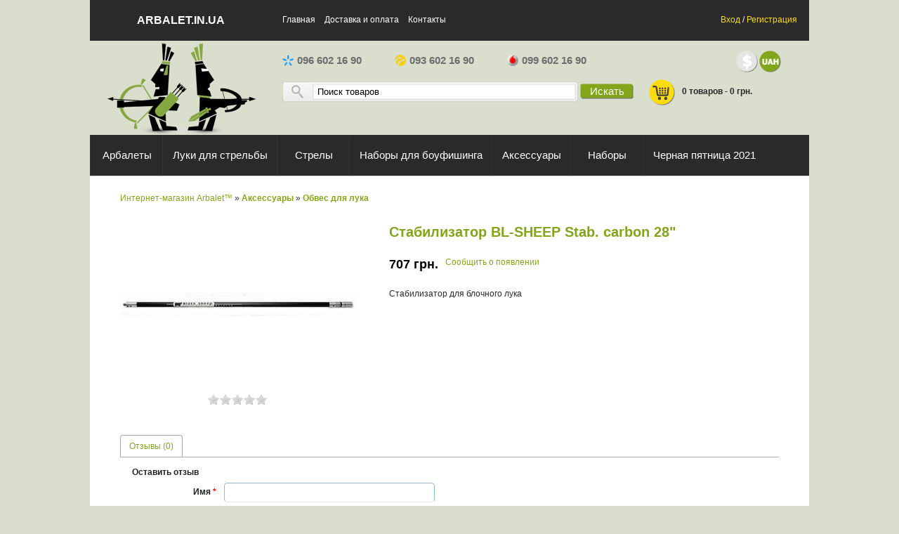

--- FILE ---
content_type: text/html; charset=UTF-8
request_url: https://arbalet.in.ua/product/stabilizator-bl-sheep-stab-carbon-28.html
body_size: 6748
content:
<!DOCTYPE html>
<html lang="ru">
<head>
	<link rel="stylesheet" type="text/css" href="/assets/419f12c3/jquery.fancybox-1.3.4.css" />
<link rel="stylesheet" type="text/css" href="/assets/4e2df945/rating/jquery.rating.css" />
<link rel="stylesheet" type="text/css" href="/assets/ac419c5d/jquery.jgrowl.css" />
<link rel="stylesheet" type="text/css" href="/themes/arbalet/assets/css/menu.css" media="screen" />
<script type="text/javascript" src="/assets/4e2df945/jquery.min.js"></script>
<script type="text/javascript" src="/assets/4e2df945/jquery.metadata.js"></script>
<script type="text/javascript" src="/assets/4e2df945/jquery.rating.js"></script>
<script type="text/javascript" src="/assets/4e2df945/jquery.yiiactiveform.js"></script>
<script type="text/javascript" src="/assets/4e2df945/jui/js/jquery-ui.min.js"></script>
<script type="text/javascript" src="/assets/419f12c3/jquery.fancybox-1.3.4.pack.js"></script>
<script type="text/javascript" src="/assets/419f12c3/jquery.mousewheel-3.0.4.pack.js"></script>
<script type="text/javascript" src="/assets/ac419c5d/jquery.jgrowl.js"></script>
<title>Стабилизатор BL-SHEEP Stab. carbon 28&quot; / Заказать можно в магазине Arbalet.in.ua ☎️(096) 602-16-90, ☎️(093) 602-16-90. Доставка по Украине</title>
    <meta charset="UTF-8"/>
    <meta name="viewport" content="width=device-width, maximum-scale=1.0, minimum-scale=1.0">
    <meta name="description" content="Стабилизатор BL-SHEEP Stab. carbon 28. Стабилизатор для блочного лука">
	<meta name="keywords" content="Стабилизатор BL-SHEEP Stab. carbon 28&quot;, цена, купить, недорого, интернет-магазин, Арбалет, Киев, Украина">
        <link rel="canonical" href="https://arbalet.in.ua/product/stabilizator-bl-sheep-stab-carbon-28.html">
    	<link rel="stylesheet" href="/themes/arbalet/assets/css/reset.css">
	<link rel="stylesheet" href="/themes/arbalet/assets/css/style.css">
	<link rel="stylesheet" href="/themes/arbalet/assets/css/catalog.css">
	<link rel="stylesheet" href="/themes/arbalet/assets/css/forms.css">
	<link rel="stylesheet" href="/themes/arbalet/assets/js/jqueryui/css/custom-theme/jquery-ui-1.8.19.custom.css">

	<script type="text/javascript" src="/themes/arbalet/assets/js/common.js"></script>
                <script async src="https://www.googletagmanager.com/gtag/js?id=UA-11476095-2"></script>
        <script type="text/javascript" src="/themes/arbalet/assets/js/gtag.js"></script>
        <script>(function(w,d,s,l,i){w[l]=w[l]||[];w[l].push({'gtm.start':
                    new Date().getTime(),event:'gtm.js'});var f=d.getElementsByTagName(s)[0],
                j=d.createElement(s),dl=l!='dataLayer'?'&l='+l:'';j.async=true;j.src=
                'https://www.googletagmanager.com/gtm.js?id='+i+dl;f.parentNode.insertBefore(j,f);
            })(window,document,'script','dataLayer','GTM-KZQXFJ7');</script>
        <script charset="UTF-8" src="//web.webpushs.com/js/push/6918a558560e6d180f95f42498f7436e_1.js" async></script>
</head>
<body>


<div id="header">
    <div class="menu_top">
        <button class="menu_toggle">
            <span></span><span></span><span></span>
        </button>
        <a href="https://arbalet.in.ua" class="domain">arbalet.in.ua</a>
        <div class="pages">
            <ul id="yw2">
<li><a href="/">Главная</a></li>
<li><a href="/page/dostavka-i-oplata">Доставка и оплата</a></li>
<li><a href="/page/kontakti">Контакты</a></li>
</ul>        </div>
                <div class="top_user_menu"></div>
                        <div id="auth" class="auth">
                <a class="light" href="/users/login">Вход</a>                /
                <a class="light" href="/users/register">Регистрация</a>            </div>
            
    </div>
    <div class="head_content">
        <div class="logo"><a href="/"><img id="logo" src="/themes/arbalet/assets/images/logo.png"></a></div>
        <div class="phones">
            <div class="phone_block">
                                <a class="phone" href="tel:+380966021690"><span class="mobo-kyivstar-16"></span>096 602 16 90</a>
                <a class="phone" href="tel:+380936021690"><span class="mobo-lifecell-16"></span>093 602 16 90</a>
                <a class="phone" href="tel:+380996021690"><span class="mobo-vodafone-16"></span>099 602 16 90</a>
                <div class="clear"></div>
            </div>
            <div class="search_box">
                <form action="/products/search" method="post">
<div style="display:none"><input type="hidden" value="761c2f2242e8b640c57b4e8cdfedfc1b9bb0b138" name="YII_CSRF_TOKEN" /></div>                <input type="text" value="Поиск товаров" name="q" id="searchQuery">
                <button type="submit">Искать</button>
                </form>            </div>
        </div>
        <div class="cart">
            <div class="currencies">
                <a id="sw1" class="" href="#"><span class="icon31 cur1"></span></a><a id="sw2" class="active" href="#"><span class="icon31 cur2"></span></a>            </div>
            <div class="user_cart" id="cart">
                <a href="/cart" class="light"><span class="icon37 iconcart"></span>0 товаров - 0 грн.</a>            </div>
        </div>
    </div>
    <div class="menu_main">
        <ul class="drop" id="topnav">
<li><a href="/category/arbaleti"><span>Арбалеты</span></a></li>
<li class="parent"><a href="/category/luki"><span>Луки для стрельбы</span></a>
<ul>
<li><a href="/category/tradicionnie"><span>Традиционные</span></a></li>
<li><a href="/category/olimpiiskie"><span>Олимпийские луки</span></a></li>
<li class="last"><a href="/category/blochnie"><span>Блочные</span></a></li>
</ul>
</li>
<li class="parent"><a href="/category/streli"><span>Стрелы</span></a>
<ul>
<li><a href="/category/dlya-luka"><span>Стрелы для лука</span></a></li>
<li><a href="/category/dlya-arbaleta"><span>Стрелы для арбалета</span></a></li>
<li><a href="/category/komplektuyushie--dlya-strel"><span>Комплектующие для стрел</span></a></li>
<li class="last"><a href="/category/trubki"><span>Трубки для стрел</span></a></li>
</ul>
</li>
<li><a href="/category/ribalka-s-lukom-bowfishing"><span>Наборы для боуфишинга</span></a></li>
<li class="parent"><a href="/category/aksessuari"><span>Аксессуары</span></a>
<ul>
<li><a href="/category/priceli"><span>Прицелы для лука </span></a></li>
<li><a href="/category/aksessuari-dlya-arbaleta"><span>Аксессуары для арбалета</span></a></li>
<li><a href="/category/zashita"><span>Защита для стрельбы из лука</span></a></li>
<li><a href="/category/keisi-i-chehli"><span>Чехлы для лука</span></a></li>
<li><a href="/category/kolchani"><span>Колчаны для стрел</span></a></li>
<li><a href="/category/mishen"><span>Мишени для стрельбы из лука</span></a></li>
<li><a href="/category/obves-luka"><span>Обвес для лука</span></a></li>
<li><a href="/category/relizi"><span>Релизы для луков</span></a></li>
<li><a href="/category/tetivi"><span>Тетива для лука</span></a></li>
<li><a href="/category/uslugi"><span>Ремонт и обслуживание луков</span></a></li>
<li class="last"><a href="/category/suvenirnaya-produkciya"><span>Сувенирная продукция</span></a></li>
</ul>
</li>
<li><a href="/category/nabori"><span>Наборы</span></a></li>
<li class="last"><a href="/category/chernaya-pyatnica"><span>Черная пятница 2021</span></a></li>
</ul>    </div>
</div>

<div id="content">
	
	<div class="product" itemscope itemtype="http://schema.org/Product">
    <div class="content_line">
        <div class="breadcrumbs">
<a href="/">Интернет-магазин Arbalet™</a> &raquo; <span itemscope itemtype="http://data-vocabulary.org/Breadcrumb">
<a href="/category/aksessuari" itemprop="url"><span itemprop="title">Аксессуары</span></a></span> &raquo; <span itemscope itemtype="http://data-vocabulary.org/Breadcrumb">
<a href="/category/obves-luka" itemprop="url"><span itemprop="title">Обвес для лука</span></a></span></div>    </div>
    <div class="content_line">
        <div class="left product_images-wrapper">
            <div class="images product_images">
                <div class="image_row">
                    <div class="main">
                        <a class="thumbnail" rel="slides" itemprop="image" href="/uploads/product/198_-1233989281.jpg"><img src="/assets/productThumbs/340x250/198_-1233989281.jpg" alt="" /></a>                    </div>
                    <div class="stars">
                        <span id="rating_198">
<input id="rating_198_0" value="1" type="radio" name="rating_198" />
<input id="rating_198_1" value="2" type="radio" name="rating_198" />
<input id="rating_198_2" value="3" type="radio" name="rating_198" />
<input id="rating_198_3" value="4" type="radio" name="rating_198" />
<input id="rating_198_4" value="5" type="radio" name="rating_198" />
</span>                    </div>
                </div>
                <div class="additional">
                    <ul>
                                            </ul>
                </div>
            </div>
        </div>
        <div class="main_content">
            <form action="/cart/add" method="post">
<div style="display:none"><input type="hidden" value="761c2f2242e8b640c57b4e8cdfedfc1b9bb0b138" name="YII_CSRF_TOKEN" /></div>            <div class="info">
                <h1 itemprop="name">Стабилизатор BL-SHEEP Stab. carbon 28&quot;</h1>
                <table class="configurations rc5">
	</table>
                <div class="errors" id="productErrors"></div>
                <div style="clear: both;font-size: 16px">
                                    </div>
                <div class="priceInfo" itemprop="offers" itemscope itemtype="http://schema.org/Offer">
                    <div class="price">
                        <span id="productPrice" itemprop="price" >707</span>
                        <span itemprop="priceCurrency" content="UAH">грн.</span>
                        <link itemprop="availability" href="http://schema.org/OutOfStock">
                    </div>
                    <div class="actions">
                        <input type="hidden" value="198" name="product_id" id="product_id" /><input type="hidden" value="0" name="use_configurations" id="use_configurations" /><input type="hidden" value="0" name="configurable_id" id="configurable_id" /><input type="hidden" value="1" name="quantity" id="quantity" /><a onclick="showNotifierPopup(198); return false;" href="#">Сообщить о появлении</a>                    </div>
                </div>
                <div class="desc"></div>
                <div class="desc" itemprop="description">Стабилизатор для блочного лука</div>
            </div>
            </form>        </div>
    </div>
        <div class="content_line tabs">
	<div id="tabs">
<ul>
<li><a href="#comments_tab" title="comments_tab">Отзывы (0)</a></li>
</ul>
<div id="comments_tab">
<div class="leave_comment" id="leave_comment">
	<h3>Оставить отзыв</h3>
	<div></div>
	<div class="form wide ">
	<form id="comment-create-form" action="//arbalet.in.ua/product/stabilizator-bl-sheep-stab-carbon-28.html#comment-create-form" method="post">
<div style="display:none"><input type="hidden" value="761c2f2242e8b640c57b4e8cdfedfc1b9bb0b138" name="YII_CSRF_TOKEN" /></div>
			<div class="row">
			<label for="Comment_name" class="required">Имя <span class="required">*</span></label>			<input name="Comment[name]" id="Comment_name" type="text" maxlength="50" />			<div class="errorMessage" id="Comment_name_em_" style="display:none"></div>		</div>

		<div class="row">
			<label for="Comment_email" class="required">Почта <span class="required">*</span></label>			<input name="Comment[email]" id="Comment_email" type="text" />			<div class="errorMessage" id="Comment_email_em_" style="display:none"></div>		</div>
	
        <div class="row" style="display: none;">
            <label for="Comment_title">Title</label>            <textarea rows="5" name="Comment[title]" id="Comment_title"></textarea>        </div>

		<div class="row">
			<label for="Comment_text" class="required">Комментарий <span class="required">*</span></label>			<textarea rows="5" name="Comment[text]" id="Comment_text"></textarea>			<div class="errorMessage" id="Comment_text_em_" style="display:none"></div>		</div>

				<div class="row verify">
            <label for="Comment_verifyCode">Проверка</label>                                        <img id="yw1" src="/product/captcha?v=696d6ab2ca813" alt="" />                <br/>
                <label class="empty-label">&nbsp;</label>
                <input name="Comment[verifyCode]" id="Comment_verifyCode" type="text" />			            <div class="errorMessage" id="Comment_verifyCode_em_" style="display:none"></div>		</div>
		
		<div class="row buttons">
			<input type="submit" name="yt0" value="Отправить" />		</div>

	</form><!-- /form -->
	</div>
</div></div>
</div>
    </div>
</div>
</div><!-- content end -->

<div style="clear:both;"></div>


<div id="footer">
	<div class="centered">
		<div class="left">
            Профессиональный магазин луков и арбалетов <br>Арбалет ™ интернет магазин, 2009-2026 <br>
            <span>
				Широкий выбор арбалетов, луков и стрел к ним, <br>а так же аксессуаров.
                <br>
                Купить арбалет и лук в городах: Киев, Харьков,<br>
                Днепропетровск, Одесса, Львов, Симферополь, Кировоград,
                Житомир, Запорожье, Кривой Рог, Мариуполь,
                Николаев, Полтава, Сумы, Херсон, Чернигов.
            </span>
		</div>

		<div class="middle">
			<ul id="yw3">
<li><a href="/page/dostavka-i-oplata">Доставка и оплата</a></li>
<li><a href="/page/kontakti">Контакты</a></li>
<li><a href="/news">Новости</a></li>
<li><a href="/stati">Полезные статьи</a></li>
</ul>		</div>
		<div class="right">
			Контактная информация
			<br/>
            (099) <span class="big_text">602-16-90</span><br>
            (096) <span class="big_text">602-16-90</span><br>
            (093) <span class="big_text">602-16-90</span><br>
                        Skype: arbalet.shop<br>
            E-mail: shop@arbalet.in.ua
        </div>
        <a href="/cart" class="cart_link ag_float_cart">
            <span class="cart_link-icon icon37 iconcart"></span>
            <span class="cart_link-goods ag_float_cart_info" style="display: none" >
                <span class="cart_link-items">0 товаров</span>
                <span class="cart_link-price">0 грн.</span>
            </span>
        </a>
	</div>
</div>
<!-- Yandex.Metrika counter -->
<script type="text/javascript">
    (function (d, w, c) {
        (w[c] = w[c] || []).push(function() {
            try {
                w.yaCounter23499412 = new Ya.Metrika({id:23499412,
                    webvisor:true,
                    clickmap:true,
                    trackLinks:true,
                    accurateTrackBounce:true});
            } catch(e) { }
        });

        var n = d.getElementsByTagName("script")[0],
            s = d.createElement("script"),
            f = function () { n.parentNode.insertBefore(s, n); };
        s.type = "text/javascript";
        s.async = true;
        s.src = (d.location.protocol == "https:" ? "https:" : "http:") + "//mc.yandex.ru/metrika/watch.js";

        if (w.opera == "[object Opera]") {
            d.addEventListener("DOMContentLoaded", f, false);
        } else { f(); }
    })(document, window, "yandex_metrika_callbacks");
</script>
<noscript><div><img src="//mc.yandex.ru/watch/23499412" style="position:absolute; left:-9999px;" alt="" /></div></noscript>
<!-- /Yandex.Metrika counter -->
<script type="text/javascript" src="/assets/737691a4/product.view.js"></script>
<script type="text/javascript" src="/assets/737691a4/product.view.configurations.js"></script>
<script type="text/javascript">
/*<![CDATA[*/

			var jsVariantsData = [];
		
jQuery(function($) {

			$('a.thumbnail').fancybox([]);
		
jQuery('#rating_198 > input').rating({'required':true,'callback':function(){rateProduct(198)}});

jQuery(document).on('click', '#yw1', function(){
	jQuery.ajax({
		url: "\/product\/captcha?refresh=1",
		dataType: 'json',
		cache: false,
		success: function(data) {
			jQuery('#yw1').attr('src', data['url']);
			jQuery('body').data('captcha.hash', [data['hash1'], data['hash2']]);
		}
	});
	return false;
});

jQuery('#comment-create-form').yiiactiveform({'attributes':[{'id':'Comment_name','inputID':'Comment_name','errorID':'Comment_name_em_','model':'Comment','name':'name','enableAjaxValidation':false,'clientValidation':function(value, messages, attribute) {

if(jQuery.trim(value)=='') {
	messages.push("\u041d\u0435\u043e\u0431\u0445\u043e\u0434\u0438\u043c\u043e \u0437\u0430\u043f\u043e\u043b\u043d\u0438\u0442\u044c \u043f\u043e\u043b\u0435 \u0418\u043c\u044f.");
}


if(jQuery.trim(value)!='') {
	
if(value.length>50) {
	messages.push("\u0418\u043c\u044f \u0441\u043b\u0438\u0448\u043a\u043e\u043c \u0434\u043b\u0438\u043d\u043d\u044b\u0439 (\u041c\u0430\u043a\u0441\u0438\u043c\u0443\u043c: 50 \u0441\u0438\u043c\u0432.).");
}

}

}},{'id':'Comment_email','inputID':'Comment_email','errorID':'Comment_email_em_','model':'Comment','name':'email','enableAjaxValidation':false,'clientValidation':function(value, messages, attribute) {

if(jQuery.trim(value)=='') {
	messages.push("\u041d\u0435\u043e\u0431\u0445\u043e\u0434\u0438\u043c\u043e \u0437\u0430\u043f\u043e\u043b\u043d\u0438\u0442\u044c \u043f\u043e\u043b\u0435 \u041f\u043e\u0447\u0442\u0430.");
}



if(jQuery.trim(value)!='' && !value.match(/^[a-zA-Z0-9!#$%&'*+\/=?^_`{|}~-]+(?:\.[a-zA-Z0-9!#$%&'*+\/=?^_`{|}~-]+)*@(?:[a-zA-Z0-9](?:[a-zA-Z0-9-]*[a-zA-Z0-9])?\.)+[a-zA-Z0-9](?:[a-zA-Z0-9-]*[a-zA-Z0-9])?$/)) {
	messages.push("\u041f\u043e\u0447\u0442\u0430 \u043d\u0435 \u044f\u0432\u043b\u044f\u0435\u0442\u0441\u044f \u043f\u0440\u0430\u0432\u0438\u043b\u044c\u043d\u044b\u043c E-Mail \u0430\u0434\u0440\u0435\u0441\u043e\u043c.");
}

}},{'id':'Comment_text','inputID':'Comment_text','errorID':'Comment_text_em_','model':'Comment','name':'text','enableAjaxValidation':false,'clientValidation':function(value, messages, attribute) {

if(jQuery.trim(value)=='') {
	messages.push("\u041d\u0435\u043e\u0431\u0445\u043e\u0434\u0438\u043c\u043e \u0437\u0430\u043f\u043e\u043b\u043d\u0438\u0442\u044c \u043f\u043e\u043b\u0435 \u041a\u043e\u043c\u043c\u0435\u043d\u0442\u0430\u0440\u0438\u0439.");
}

}},{'id':'Comment_verifyCode','inputID':'Comment_verifyCode','errorID':'Comment_verifyCode_em_','model':'Comment','name':'verifyCode','enableAjaxValidation':false,'clientValidation':function(value, messages, attribute) {

var hash = jQuery('body').data('captcha.hash');
if (hash == null)
	hash = 645;
else
	hash = hash[1];
for(var i=value.length-1, h=0; i >= 0; --i) h+=value.toLowerCase().charCodeAt(i);
if(h != hash) {
	messages.push("\u041d\u0435\u043f\u0440\u0430\u0432\u0438\u043b\u044c\u043d\u044b\u0439 \u043a\u043e\u0434 \u043f\u0440\u043e\u0432\u0435\u0440\u043a\u0438.");
}

}}]});
jQuery('#tabs').tabs([]);

			$(function() {
				var anchor = $(document).attr("location").hash;
				var result = $("#tabs").find(anchor).parents(".ui-tabs-panel");
				if($(result).length)
				{
					$("#tabs").tabs("select", "#"+$(result).attr("id"));
				}
			});
		
jQuery('body').on('click','#sw1',function(){jQuery.ajax({'success':function(){window.location.reload(true)},'url':'/store/ajax/activateCurrency/1','cache':false});return false;});
jQuery('body').on('click','#sw2',function(){jQuery.ajax({'success':function(){window.location.reload(true)},'url':'/store/ajax/activateCurrency/2','cache':false});return false;});
  $("#topnav li").hover(
    function () {
      if ($(this).hasClass("parent")) {
        $(this).addClass("over");
      }
    },
    function () {
      $(this).removeClass("over");
    }
  );
  $("#nav li").hover(
    function () {
      if ($(this).hasClass("parent")) {
        $(this).addClass("over");
      }
    },
    function () {
      $(this).removeClass("over");
    }
  );

});
/*]]>*/
</script>
</body>
</html>